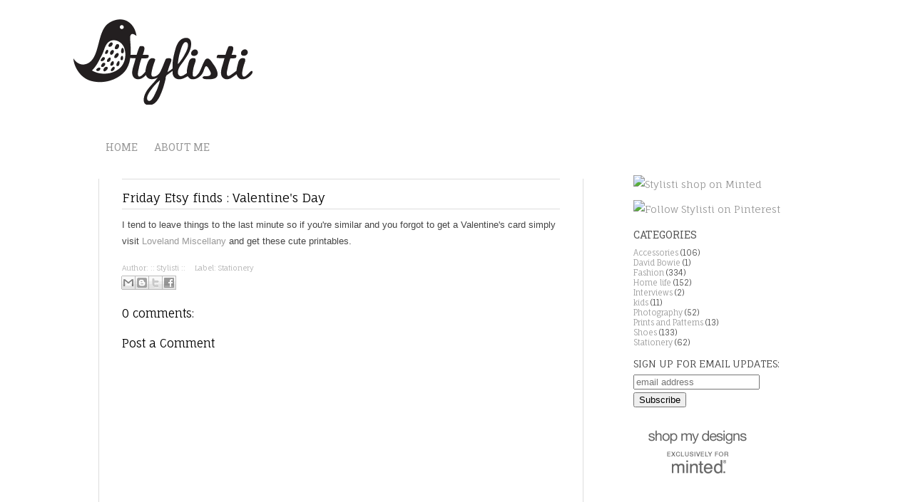

--- FILE ---
content_type: text/html; charset=UTF-8
request_url: http://blog.stylisti.com/2010/02/friday-etsy-finds-valentines-day.html
body_size: 8603
content:
<!DOCTYPE html>
<html dir='ltr' xmlns='http://www.w3.org/1999/xhtml' xmlns:b='http://www.google.com/2005/gml/b' xmlns:data='http://www.google.com/2005/gml/data' xmlns:expr='http://www.google.com/2005/gml/expr'>
<head>
<link href='https://www.blogger.com/static/v1/widgets/55013136-widget_css_bundle.css' rel='stylesheet' type='text/css'/>
<meta content='text/html; charset=UTF-8' http-equiv='Content-Type'/>
<meta content='blogger' name='generator'/>
<link href='http://blog.stylisti.com/favicon.ico' rel='icon' type='image/x-icon'/>
<link href='http://blog.stylisti.com/2010/02/friday-etsy-finds-valentines-day.html' rel='canonical'/>
<link rel="alternate" type="application/atom+xml" title=":: STYLiSTi :: - Atom" href="http://blog.stylisti.com/feeds/posts/default" />
<link rel="alternate" type="application/rss+xml" title=":: STYLiSTi :: - RSS" href="http://blog.stylisti.com/feeds/posts/default?alt=rss" />
<link rel="service.post" type="application/atom+xml" title=":: STYLiSTi :: - Atom" href="https://www.blogger.com/feeds/6650124121564531120/posts/default" />

<link rel="alternate" type="application/atom+xml" title=":: STYLiSTi :: - Atom" href="http://blog.stylisti.com/feeds/7599574590724289468/comments/default" />
<!--Can't find substitution for tag [blog.ieCssRetrofitLinks]-->
<link href='http://www.stylisti.com/blog/uploaded_images/lovenmisc-701797.jpg' rel='image_src'/>
<meta content='http://blog.stylisti.com/2010/02/friday-etsy-finds-valentines-day.html' property='og:url'/>
<meta content='Friday Etsy finds : Valentine&#39;s Day' property='og:title'/>
<meta content='Stylisti is stylish fashion and lifestyle blog for simple, understated sophistication and Scandinavian aesthetics.' property='og:description'/>
<meta content='https://lh3.googleusercontent.com/blogger_img_proxy/AEn0k_sH_BB7BeVdf4nxnn0CcSnAR1-_F56aBKKinYJw9Y9cHwlQ-XOr1dl5Gpx6L1HN507UWHsb9XsRMWIlhXZWeuTz7GaNDCi40GcomIzaJLWN4KQbYAG3C3ORnE4ICrsr4Lgnc5e-=w1200-h630-p-k-no-nu' property='og:image'/>
<meta content='793e37eb39590654af2c79dd369c7ee2' name='p:domain_verify'/>
<title>
Friday Etsy finds : Valentine's Day | :: STYLiSTi ::
</title>
<link href='http://fonts.googleapis.com/css?family=Fauna+One|Roboto+Slab:700,400&subset=latin,latin-ext' rel='stylesheet' type='text/css'/>
<style id='page-skin-1' type='text/css'><!--
/*
==================================================
Template name: Legit
Version:1.0
Author: Biyan
url: http://www.dzignine.com
==================================================
/* Variable definitions
====================
<Variable name="keycolor" description="Main Color" type="color" default="#ffffff"/>
<Variable name="body.background" description="Body Background" type="color" default="#ffffff" >
<Variable name="textcolor" description="Text Color"
type="color" default="#444">
<Variable name="post.title.color" description="Post Title Color"
type="color" default="#000000">
<Variable name="bgcolor" description="background color"
type="color" default="#f2f2f2">
<Variable name="header.bg.color" description="Header background color"
type="color" default="#ca3c3a">
<Variable name="sidebar.bgtitle.color" description="Sidebar Title Bg color"
type="color" default="#d3000e">
<Variable name="sidebar.title.textcolor" description="Sidebar Title Color"
type="color" default="#fff">
<Variable name="sidebar.title.shadowcolor" description="Sidebar shadow Color"
type="color" default="#000">
<Variable name="menu.bg.color" description="Menu Background Color"
type="color" default="#f2f2f2">
<Variable name="menu.textcolor" description="Menu Text Color"
type="color" default="#f2f2f2">
<Variable name="menu.hover.color" description="Menu Hover Color"
type="color" default="#1e1b1b">
<Variable name="bordercolor" description="Border Color"
type="color" default="#ddd">
<Variable name="bodyfont" description="Text Font"
type="font" default="normal normal Fauna One 14px, serif">
<Variable name="header.font" description="Blog Title Font"
type="font" default="normal normal 14px Arial, 'Times New Roman', Serif">
<Variable name="header.description.font" description="Blog Description Font"
type="font" default="normal normal Fauna One 13px, serif">
<Variable name="title.font" description="Post title font"
type="font" default="normal normal Fauna One 17px, serif">
<Variable name="navigation.font" description="Navigation font"
type="font" default="normal normal Roboto Slab 14px, sans-serif">
<Variable name="widget.title.font" description="widget title font"
type="font" default="normal normal Roboto Slab 14px, sans-serif">
*/
/* ===================
General
=================== */
body {
background:#ffffff;
margin:0;
color:#444444;
}
a:link, a:visited, a:hover {
color:#999999;
text-decoration:none;
}
a:hover {
color:#99999;
text-decoration:none;
}
a img {
border-width:0;
}
#navbar-iframe,
#LinkList1 h4,
.feed-links {
}
.firstline {
text-transform:uppercase;
font-size:11px;
}
h1, h2, h3, h4, h5, h6 {
font-family:Arial, Helvetica, sans-serif;
font-weight:normal;
clear:both;}
h1 {font-size:14px;}
h2 {font-size:12px; text-transform:uppercase;}
h3 {font-size:10px;}
h4 {font-size:8px;}
h5 {font-size:6px;}
h6 {font-size:4px;}
hr {
background-color:#444444;
border:0;
height:1px;
margin-bottom:2px;
clear:both;
}
pre {
overflow:auto;
padding:10px;
background:#635c5c;
color:#fff;
margin-bottom:0;
}
/* ===================
Header
=================== */
#header-wrapper {
width: 100%;
overflow:hidden;
padding:0;
}
#header {
padding-bottom:50px;
}
#header .caption {
font-size:16px;
font-family:Garamond, Georgia, 'Times New Roman', serif;
font-style:italic;
}
#header h1 {
margin:0;
padding:10px 0 0 0;
font:normal normal 36px Arial, Tahoma, Helvetica, FreeSans, sans-serif;
color:#666;
}
#header .description {
margin:0;
padding:0;
font:normal normal 13px Fauna One;
}
#header a {
color:#666;
text-decoration:none;
}
#header a:hover {
color:#111;
}
/* ===================
Outer-Wrapper
=================== */
#outer-wrapper {
width: 1024px;
margin:0 auto;
padding:0px;
text-align:left;
font: normal normal 14px Fauna One;
}
#content-wrapper {
width:100%;
}
/* ===================
Navigation
=================== */
.PageList h2 {
display:none
}
.PageList ul {
list-style:none;
margin:10px 0 0 0;
line-height:2.3em;
}
.PageList ul li {
padding:5px 20px 0 0;
color:#666;
display:inline;
background:none;
border:none;
}
.PageList ul li a {
font:normal normal 14px Roboto Slab; text-transform:uppercase;;
}
.PageList .selected a {
color:#111;
font-weight:normal!important;
}
/* ===================
Primary Content
=================== */
#main-wrapper {
float: left;
width: 700px;
background color:"#ffffff";
margin-top:10px;
}
#main .widget {
margin: 15px 10px;
padding: 0 32px;
}
.main .Blog {
border-bottom: 0;
border-top: 0;
border-left: 1px solid #dddddd;
border-right: 1px solid #dddddd;
}
.post-header-line-1 {
clear:both;
font-size:8px;
text-align:left;
border-bottom: 1px solid #dddddd;
}
.hentry-top {
border-top: 1px solid #dddddd;
font-size:10px;
text-align:left;
padding-top:5px;
margin-top:10px;
}
.post {
}
.post h3 {
padding:0;
}
.post h3 a, .post h3 a:visited, .post h3 strong {
width:100%;
font:normal normal 17px Fauna One;
float:left;
text-decoration:none;
color:#000000;
text-align:left;
margin-bottom:5px;
}
.post h3 strong, .post h3 a:hover {
color:$titlecolor;
}
.post-body {
margin:0 0 .75em;
line-height:1.6em;
text-align:left;
}
.post-body p {
margin-top:0px;
}
.post-body .separator a {margin-left:0px !important; margin-right:0px !important;}
.post-body blockquote {
line-height:1.8em;
padding:10px;
color:#828282
}
.post blockquote {
margin:0 20px;
}
.post blockquote p {
margin:.75em 0;
}
.post-footer {
margin:20px 0 0;
font-size:10px;
padding:0;
color:#b0b0b0!important;
}
.post-footer a {
color:#b0b0b0;
}
.post-footer-line-2 {
margin-top:0px
}
.comment-link {
margin-left:.6em;
}
.post img, table.tr-caption-container {
max-width:760px;
height:auto;
margin:0;
overflow:hidden;
align:center;
}
.post-body img{
width:100%;
}
.separator{
margin-top:0.8em;
margin-bottom:0.8em;
}
.tr-caption-container img {
border: none;
padding: 0;
}
.jump-link a {
font-size:11px;
border-bottom:1px dotted #cc2610;
}
.jump-link {
margin-top:20px;
}
/* =======================
Comments Content
======================= */
#comments h4 {
font:normal normal 17px Fauna One;
font-size:16px !important;
color:#000000;
clear:both;
}
#comments {
margin:0;
padding:0;
float:left;
clear:left;
.width:600px;
}
.comment-header .user {
font-size:14px;
font-weight:bold;
}
.comment-header .datetime {
font-size:11px;
}
.comment-thread li .comment-block {
border-bottom:1px dotted #dddddd;
padding-bottom:10px;
.margin-left:10px;
}
.comment-content {
margin:0;
padding:0;
line-height:1.8em!important;
}
.comments blockquote {
margin-bottom:20px;
padding:10px 0;
}
#comment-holder .comment-block .comment-actions a {
font-size:11px;
margin-right:20px;
}
#comment-holder .avatar-image-container {
background:transparent;
overflow:hidden;
.margin-left:-35px;
}
#comment-holder .avatar-image-container img {
border:medium none;
}
#comments-block.avatar-comment-indent  {
position:relative;
margin:0 auto;
}
/* ===================
Page Navigation
=================== */
#blog-pager-newer-link {
float:right;
}
#blog-pager-older-link {
float:left;
margin-right:10px;
}
#blog-pager {
font:normal normal 14px Roboto Slab;
border-top:1px solid #dddddd;
padding-top:20px;
clear:both;
}
/* ===================
Secondary Content
=================== */
#sidebar-wrapper {
float: right;
width: 284px;
padding-top:20px;
padding-left:40px;
}
.sidebar, .header {
color: $sidebartextcolor;
line-height: 1.8em;
padding:0 20px;
}
.sidebar h2 {
font:normal normal 14px Roboto Slab;
margin: 0 0 5px 0;
padding: 4px 0;
color:#555;
}
.sidebar ul {
list-style:none;
margin:0 0 0;
padding:0 0 0;
line-height:1.3em;
font-size:11px;
}
.sidebar li {
margin:0;
}
.sidebar .widget {
margin:0 0 5px 0;
padding:0 0 5px 0;
clear:both;
}
.sidebar .widget.title.font {
text-color:type=#000000;
text-transform:underline;
}
.sidebar .Label li {
float:left;
width:100%;
margin-right:5%;
font-size:11px;
}
.sidebar blockquote {
margin:0;
padding:15px 0;
font-size:14px;
font-style:italic;
border-top:1px solid #dddddd;
border-bottom:1px solid #dddddd;
font-family:georgia, 'times new roman', serif;
}
.sidebar .PopularPosts .item-snippet {
font-size:11px;
}
/* ===================
Footer
=================== */
#credit-wrapper {
margin:0 auto;
padding:30px 0 0 20px;
clear:both;
color: #bbb;
line-height:1.6em;
text-shadow:1px 1px 0 #fff;
}
.credit span {
text-transform:uppercase;
font-weight:bold;
font-size:11px;
}
.credit span em {
font-weight:normal;
text-transform:lowercase;
font-style:italic;
font-family:georgia, 'times new roman', serif;
}
.credit a, .footer a:visited{
color:#aaa;
}
.credit a:hover {
color: #000;
text-decoration:underline;
}

--></style>
<link href='https://www.blogger.com/dyn-css/authorization.css?targetBlogID=6650124121564531120&amp;zx=007f4344-e598-46a9-811c-2d25bce45901' media='none' onload='if(media!=&#39;all&#39;)media=&#39;all&#39;' rel='stylesheet'/><noscript><link href='https://www.blogger.com/dyn-css/authorization.css?targetBlogID=6650124121564531120&amp;zx=007f4344-e598-46a9-811c-2d25bce45901' rel='stylesheet'/></noscript>
<meta name='google-adsense-platform-account' content='ca-host-pub-1556223355139109'/>
<meta name='google-adsense-platform-domain' content='blogspot.com'/>

</head>
<body>
<div class='navbar no-items section' id='navbar'>
</div>
<div align='center' id='header-wrapper'>
<div class='header section' id='header'><div class='widget Header' data-version='1' id='Header1'>
<div id='header-inner'>
<a href='http://blog.stylisti.com/' style='display: block'>
<img alt=':: STYLiSTi ::' height='147px; ' id='Header1_headerimg' src='https://blogger.googleusercontent.com/img/b/R29vZ2xl/AVvXsEi4_kBFvdf2jVg2h8zgAKB7NTvGkF4ZJ_W1DnB5r7GMHglaKwRXETrRJmWhY9bLoX6ixAGX8accv6m_i6qUSlQ3SKXt3ohfR_lnnXlde7pA1CI3B5rJwdDCLBXm3T8Tx-Aruox0iPZP3ib_/s1600/Stylisti-logo.gif' style='display: block' width='1074px; '/>
</a>
</div>
</div></div>
</div>
<div id='outer-wrapper'><div id='wrap2'>
<div id='content-wrapper'>
<div id='left-content'>
<div id='sidebar2-wrapper'>
<div class='sidebar section' id='leftsidebar'><div class='widget PageList' data-version='1' id='PageList1'>
<div class='widget-content'>
<ul>
<li>
<a href='http://blog.stylisti.com/'>Home</a>
</li>
<li>
<a href='http://blog.stylisti.com/p/stylisti-on-minted.html'>About me</a>
</li>
</ul>
<div class='clear'></div>
</div>
</div></div>
</div>
</div><!-- /END leftContent -->
<div id='main-wrapper'>
<div class='main section' id='main'><div class='widget Blog' data-version='1' id='Blog1'>
<div class='blog-posts hfeed'>
<!--Can't find substitution for tag [defaultAdStart]-->

        <div class="date-outer">
      

        <div class="date-posts">
      
<div class='post-outer'>
<div class='post hentry'>
<div class='hentry-top'>
<span><!--Can't find substitution for tag [post.dateHeader]--></span>
</div>
<a name='7599574590724289468'></a>
<h3 class='post-title entry-title'>
<a href='http://blog.stylisti.com/2010/02/friday-etsy-finds-valentines-day.html'>Friday Etsy finds : Valentine's Day</a>
</h3>
<div class='post-header'>
<div class='post-header-line-1'>
</div>
</div>
<div class='post-body entry-content'>
<a href="http://www.stylisti.com/blog/uploaded_images/lovenmisc-701835.jpg" onblur="try {parent.deselectBloggerImageGracefully();} catch(e) {}"><img alt="" border="0" src="http://www.stylisti.com/blog/uploaded_images/lovenmisc-701797.jpg" style="display:block; margin:0px auto 10px; text-align:center;cursor:pointer; cursor:hand;width: 100%;" /></a><span class="Apple-style-span"  style="font-family:arial;"><span class="Apple-style-span" style="font-size: small;">I tend to leave things to the last minute so if you're similar and you forgot to get a Valentine's card simply visit </span></span><a href="http://www.etsy.com/shop/lovelandmisc"><span class="Apple-style-span"  style="font-family:arial;"><span class="Apple-style-span" style="font-size: small;">Loveland Miscellany</span></span></a><span class="Apple-style-span"  style="font-family:arial;"><span class="Apple-style-span" style="font-size: small;"> and get these cute printables. </span></span>
<div style='clear: both;'></div>
</div>
<div class='post-footer'>
<div class='post-footer-line post-footer-line-1'>
<span class='post-author vcard' style='margin-right:10px;'>
<span class='fl'>Author: </span>
<span class='fn'>:: Stylisti ::</span>
</span>
<span class='post-labels'>
<span class='fl'>Label: </span>
<a href='http://blog.stylisti.com/search/label/Stationery' rel='tag'>Stationery</a>
</span>
</div>
<div class='post-footer-line post-footer-line-2'>
<div class='post-share-buttons'>
<a class='goog-inline-block share-button sb-email' href='https://www.blogger.com/share-post.g?blogID=6650124121564531120&postID=7599574590724289468&target=email' target='_blank' title='Email This'>
<span class='share-button-link-text'>Email This</span>
</a><a class='goog-inline-block share-button sb-blog' href='https://www.blogger.com/share-post.g?blogID=6650124121564531120&postID=7599574590724289468&target=blog' onclick='window.open(this.href, "_blank", "height=270,width=475"); return false;' target='_blank' title='BlogThis!'>
<span class='share-button-link-text'>BlogThis!</span>
</a><a class='goog-inline-block share-button sb-twitter' href='https://www.blogger.com/share-post.g?blogID=6650124121564531120&postID=7599574590724289468&target=twitter' target='_blank' title='Share to X'>
<span class='share-button-link-text'>Share to X</span>
</a><a class='goog-inline-block share-button sb-facebook' href='https://www.blogger.com/share-post.g?blogID=6650124121564531120&postID=7599574590724289468&target=facebook' onclick='window.open(this.href, "_blank", "height=430,width=640"); return false;' target='_blank' title='Share to Facebook'>
<span class='share-button-link-text'>Share to Facebook</span>
</a>
</div>
</div>
<div class='post-footer-line post-footer-line-3'>
<span class='item-control blog-admin pid-1816391364'>
<a href='https://www.blogger.com/post-edit.g?blogID=6650124121564531120&postID=7599574590724289468&from=pencil' title='Edit Post'>
<img alt='' class='icon-action' height='18' src='https://resources.blogblog.com/img/icon18_edit_allbkg.gif' width='18'/>
</a>
</span>
<span class='post-location'>
</span>
</div>
</div>
</div>
<div class='comments' id='comments'>
<a name='comments'></a>
<h4>
0
comments:
        
</h4>
<div class='pid-1816391364' id='Blog1_comments-block-wrapper'>
<dl class='' id='comments-block'>
</dl>
</div>
<p class='comment-footer'>
<div class='comment-form'>
<a name='comment-form'></a>
<h4 id='comment-post-message'>Post a Comment</h4>
<p>
</p>
<a href='https://www.blogger.com/comment/frame/6650124121564531120?po=7599574590724289468&hl=en-GB&saa=85391&origin=http://blog.stylisti.com' id='comment-editor-src'></a>
<iframe allowtransparency='true' class='blogger-iframe-colorize blogger-comment-from-post' frameborder='0' height='410' id='comment-editor' name='comment-editor' src='' width='100%'></iframe>
<!--Can't find substitution for tag [post.friendConnectJs]-->
<script src='https://www.blogger.com/static/v1/jsbin/1345082660-comment_from_post_iframe.js' type='text/javascript'></script>
<script type='text/javascript'>
      BLOG_CMT_createIframe('https://www.blogger.com/rpc_relay.html', '0');
    </script>
</div>
</p>
<div id='backlinks-container'>
<div id='Blog1_backlinks-container'>
</div>
</div>
</div>
</div>

      </div></div>
    
<!--Can't find substitution for tag [adEnd]-->
</div>
<div class='blog-pager' id='blog-pager'>
<span id='blog-pager-newer-link'>
<a class='blog-pager-newer-link' href='http://blog.stylisti.com/2010/02/country-road-aw2010.html' id='Blog1_blog-pager-newer-link' title='Newer Post'>{ Next posts }</a>
</span>
<span id='blog-pager-older-link'>
<a class='blog-pager-older-link' href='http://blog.stylisti.com/2010/02/shoe-zoo.html' id='Blog1_blog-pager-older-link' title='Older Post'>{ Previous posts }</a>
</span>
</div>
<div class='clear'></div>
<div class='post-feeds'>
<div class='feed-links'>
<a class='feed-link' href='http://blog.stylisti.com/feeds/7599574590724289468/comments/default' target='_blank' type='application/atom+xml'>Rss: <img height='10px' src='http://1.bp.blogspot.com/-fe46uKroW0I/T8_G0wPiDpI/AAAAAAAAC3Q/hVVGYEOhukA/s000/mini-rss.gif'/></a>
<span style='float:right'><img src='http://1.bp.blogspot.com/-eGsxdBddsl0/T8_G1Kb4bDI/AAAAAAAAC3Y/ZAZzNaz-zqU/s000/mini-blogroll.gif'/>
<a href='#' onclick='MGJS.goTop();return false;'>Top</a></span>
</div>
</div>
</div></div>
</div><!-- /END mainWrapper -->
<div id='sidebar-wrapper'>
<div class='sidebar section' id='rightsidebar'><div class='widget HTML' data-version='1' id='HTML3'>
<div class='widget-content'>
<a href="http://www.minted.com/storefront/stylisti" target="_blank"><img src="http://www.nollison.com/images/stylisti-on-Minted.jpg" width="200" alt="Stylisti shop on Minted" /></a>
</div>
<div class='clear'></div>
</div><div class='widget HTML' data-version='1' id='HTML1'>
<div class='widget-content'>
<a href="http://pinterest.com/stylisti/" target="_blank"><img src="http://www.nollison.com/images/stylisti-on-Pinterest.jpg" width="200" alt="Follow Stylisti on Pinterest" /></a>
</div>
<div class='clear'></div>
</div><div class='widget Label' data-version='1' id='Label1'>
<h2>Categories</h2>
<div class='widget-content list-label-widget-content'>
<ul>
<li>
<a dir='ltr' href='http://blog.stylisti.com/search/label/Accessories'>Accessories</a>
<span dir='ltr'>(106)</span>
</li>
<li>
<a dir='ltr' href='http://blog.stylisti.com/search/label/David%20Bowie'>David Bowie</a>
<span dir='ltr'>(1)</span>
</li>
<li>
<a dir='ltr' href='http://blog.stylisti.com/search/label/Fashion'>Fashion</a>
<span dir='ltr'>(334)</span>
</li>
<li>
<a dir='ltr' href='http://blog.stylisti.com/search/label/Home%20life'>Home life</a>
<span dir='ltr'>(152)</span>
</li>
<li>
<a dir='ltr' href='http://blog.stylisti.com/search/label/Interviews'>Interviews</a>
<span dir='ltr'>(2)</span>
</li>
<li>
<a dir='ltr' href='http://blog.stylisti.com/search/label/kids'>kids</a>
<span dir='ltr'>(11)</span>
</li>
<li>
<a dir='ltr' href='http://blog.stylisti.com/search/label/Photography'>Photography</a>
<span dir='ltr'>(52)</span>
</li>
<li>
<a dir='ltr' href='http://blog.stylisti.com/search/label/Prints%20and%20Patterns'>Prints and Patterns</a>
<span dir='ltr'>(13)</span>
</li>
<li>
<a dir='ltr' href='http://blog.stylisti.com/search/label/Shoes'>Shoes</a>
<span dir='ltr'>(133)</span>
</li>
<li>
<a dir='ltr' href='http://blog.stylisti.com/search/label/Stationery'>Stationery</a>
<span dir='ltr'>(62)</span>
</li>
</ul>
<div class='clear'></div>
</div>
</div><div class='widget HTML' data-version='1' id='HTML4'>
<div class='widget-content'>
<!-- Begin MailChimp Signup Form -->
<div id="mc_embed_signup">
<form action="//stylisti.us10.list-manage.com/subscribe/post?u=a8c9da0c8d00eddb3e10a6650&amp;id=14f1ab7a4d" method="post" id="mc-embedded-subscribe-form" name="mc-embedded-subscribe-form" class="validate" target="_blank" novalidate>
    <div id="mc_embed_signup_scroll">
	<label for="mce-EMAIL">SIGN UP FOR EMAIL UPDATES:</label>
	<input type="email" value="" name="EMAIL" class="email" id="mce-EMAIL" placeholder="email address" required />
    <!-- real people should not fill this in and expect good things - do not remove this or risk form bot signups-->
    <div style="position: absolute; left: -5000px;"><input type="text" name="b_a8c9da0c8d00eddb3e10a6650_14f1ab7a4d" tabindex="-1" value="" /></div>
    <div class="clear"><input type="submit" value="Subscribe" name="subscribe" id="mc-embedded-subscribe" class="button" /></div>
    </div>
</form>
</div>

<!--End mc_embed_signup-->
</div>
<div class='clear'></div>
</div><div class='widget HTML' data-version='1' id='HTML2'>
<div class='widget-content'>
<div style="width:180px !important; background:transparent !important;"><img style=" width:160px !important; display:block !important; margin: 0 auto 0 auto !important; padding: 16px 0 0 0 !important; background: transparent !important; border: none !important; " src="http://cdn3.minted.com/files/content/badges/shopping_title_light.png"/><img width="1" height="1" border="0" src="http://www.minted.com/badges/shopping/ 6557/log" /><a href="http://www.minted.com/product/wall-art-prints/MIN-M1A-GNA/berry-bouquet" target="_blank" style=" "><img style=" max-width:150px !important; max-height:150px !important; display:block !important; margin: 0 auto 0 auto !important; padding: 20px 0 0 0 !important; background: transparent !important; border: none !important; " src="http://cdn3.minted.com/files/mintedProductsImages/MIN/GNA/M1A/MIN-M1A-GNA-007_A_CP.jpg" /></a><a href="http://www.minted.com/product/wall-art-prints/MIN-EPE-GNA/bike-alley" target="_blank" style=" "><img style=" max-width:150px !important; max-height:150px !important; display:block !important; margin: 0 auto 0 auto !important; padding: 20px 0 0 0 !important; background: transparent !important; border: none !important; " src="http://cdn3.minted.com/files/mintedProductsImages/MIN/GNA/EPE/MIN-EPE-GNA-007_A_CP.jpg" /></a><a href="http://www.minted.com/product/wall-art-prints/MIN-2OT-GNA/sepia-succulent" target="_blank" style=" "><img style=" max-width:150px !important; max-height:150px !important; display:block !important; margin: 0 auto 0 auto !important; padding: 20px 0 0 0 !important; background: transparent !important; border: none !important; " src="http://cdn3.minted.com/files/mintedProductsImages/MIN/GNA/2OT/MIN-2OT-GNA-007_A_CP.jpg" /></a><p style=" text-align:center !important; color:#666 !important; font-family: Helvetica, sans-serif !important; font-size:8pt !important; font-weight:lighter !important; margin: 15px 10px 0 10px !important; padding-bottom: 3px !important; "> Shop now: <a style="font-weight:normal !important;color:#666 !important;text-decoration:none !important;border:none !important;" href="http://www.minted.com/art-prints?utm_source=embeds&utm_medium=referral&utm_campaign=shopping_badge" target="_blank">www.minted.com</a></p><img style=" width:150px !important; display:block !important; margin: 0 auto 0 auto !important; padding: 10px 0 15px 0 !important; background: transparent !important; border: none !important; " src="http://www.minted.com/shopping_badge_promo_180.png?designer=6557&version=2&dark=false"/></div>
</div>
<div class='clear'></div>
</div></div>
</div>
<div class='clear'>&#160;</div>
<!-- /CLEAR floating element -->
</div><!-- /END content-wrapper -->
</div></div><!-- /END outerWrapper & wrap2 -->
<!-- /CALL Google+ -->
<script src='https://apis.google.com/js/plusone.js' type='text/javascript'></script>

<script type="text/javascript" src="https://www.blogger.com/static/v1/widgets/1581542668-widgets.js"></script>
<script type='text/javascript'>
window['__wavt'] = 'AOuZoY6LlcSex9U-tKuhuB_AiFsW2IEQCg:1765007120157';_WidgetManager._Init('//www.blogger.com/rearrange?blogID\x3d6650124121564531120','//blog.stylisti.com/2010/02/friday-etsy-finds-valentines-day.html','6650124121564531120');
_WidgetManager._SetDataContext([{'name': 'blog', 'data': {'blogId': '6650124121564531120', 'title': ':: STYLiSTi ::', 'url': 'http://blog.stylisti.com/2010/02/friday-etsy-finds-valentines-day.html', 'canonicalUrl': 'http://blog.stylisti.com/2010/02/friday-etsy-finds-valentines-day.html', 'homepageUrl': 'http://blog.stylisti.com/', 'searchUrl': 'http://blog.stylisti.com/search', 'canonicalHomepageUrl': 'http://blog.stylisti.com/', 'blogspotFaviconUrl': 'http://blog.stylisti.com/favicon.ico', 'bloggerUrl': 'https://www.blogger.com', 'hasCustomDomain': true, 'httpsEnabled': false, 'enabledCommentProfileImages': false, 'gPlusViewType': 'FILTERED_POSTMOD', 'adultContent': false, 'analyticsAccountNumber': 'UA-17060439-1', 'encoding': 'UTF-8', 'locale': 'en-GB', 'localeUnderscoreDelimited': 'en_gb', 'languageDirection': 'ltr', 'isPrivate': false, 'isMobile': false, 'isMobileRequest': false, 'mobileClass': '', 'isPrivateBlog': false, 'isDynamicViewsAvailable': true, 'feedLinks': '\x3clink rel\x3d\x22alternate\x22 type\x3d\x22application/atom+xml\x22 title\x3d\x22:: STYLiSTi :: - Atom\x22 href\x3d\x22http://blog.stylisti.com/feeds/posts/default\x22 /\x3e\n\x3clink rel\x3d\x22alternate\x22 type\x3d\x22application/rss+xml\x22 title\x3d\x22:: STYLiSTi :: - RSS\x22 href\x3d\x22http://blog.stylisti.com/feeds/posts/default?alt\x3drss\x22 /\x3e\n\x3clink rel\x3d\x22service.post\x22 type\x3d\x22application/atom+xml\x22 title\x3d\x22:: STYLiSTi :: - Atom\x22 href\x3d\x22https://www.blogger.com/feeds/6650124121564531120/posts/default\x22 /\x3e\n\n\x3clink rel\x3d\x22alternate\x22 type\x3d\x22application/atom+xml\x22 title\x3d\x22:: STYLiSTi :: - Atom\x22 href\x3d\x22http://blog.stylisti.com/feeds/7599574590724289468/comments/default\x22 /\x3e\n', 'meTag': '', 'adsenseHostId': 'ca-host-pub-1556223355139109', 'adsenseHasAds': false, 'adsenseAutoAds': false, 'boqCommentIframeForm': true, 'loginRedirectParam': '', 'view': '', 'dynamicViewsCommentsSrc': '//www.blogblog.com/dynamicviews/4224c15c4e7c9321/js/comments.js', 'dynamicViewsScriptSrc': '//www.blogblog.com/dynamicviews/d308f4d28acbd8a8', 'plusOneApiSrc': 'https://apis.google.com/js/platform.js', 'disableGComments': true, 'interstitialAccepted': false, 'sharing': {'platforms': [{'name': 'Get link', 'key': 'link', 'shareMessage': 'Get link', 'target': ''}, {'name': 'Facebook', 'key': 'facebook', 'shareMessage': 'Share to Facebook', 'target': 'facebook'}, {'name': 'BlogThis!', 'key': 'blogThis', 'shareMessage': 'BlogThis!', 'target': 'blog'}, {'name': 'X', 'key': 'twitter', 'shareMessage': 'Share to X', 'target': 'twitter'}, {'name': 'Pinterest', 'key': 'pinterest', 'shareMessage': 'Share to Pinterest', 'target': 'pinterest'}, {'name': 'Email', 'key': 'email', 'shareMessage': 'Email', 'target': 'email'}], 'disableGooglePlus': true, 'googlePlusShareButtonWidth': 0, 'googlePlusBootstrap': '\x3cscript type\x3d\x22text/javascript\x22\x3ewindow.___gcfg \x3d {\x27lang\x27: \x27en_GB\x27};\x3c/script\x3e'}, 'hasCustomJumpLinkMessage': false, 'jumpLinkMessage': 'Read more', 'pageType': 'item', 'postId': '7599574590724289468', 'postImageUrl': 'http://www.stylisti.com/blog/uploaded_images/lovenmisc-701797.jpg', 'pageName': 'Friday Etsy finds : Valentine\x27s Day', 'pageTitle': ':: STYLiSTi ::: Friday Etsy finds : Valentine\x27s Day', 'metaDescription': ''}}, {'name': 'features', 'data': {}}, {'name': 'messages', 'data': {'edit': 'Edit', 'linkCopiedToClipboard': 'Link copied to clipboard', 'ok': 'Ok', 'postLink': 'Post link'}}, {'name': 'template', 'data': {'name': 'custom', 'localizedName': 'Custom', 'isResponsive': false, 'isAlternateRendering': false, 'isCustom': true}}, {'name': 'view', 'data': {'classic': {'name': 'classic', 'url': '?view\x3dclassic'}, 'flipcard': {'name': 'flipcard', 'url': '?view\x3dflipcard'}, 'magazine': {'name': 'magazine', 'url': '?view\x3dmagazine'}, 'mosaic': {'name': 'mosaic', 'url': '?view\x3dmosaic'}, 'sidebar': {'name': 'sidebar', 'url': '?view\x3dsidebar'}, 'snapshot': {'name': 'snapshot', 'url': '?view\x3dsnapshot'}, 'timeslide': {'name': 'timeslide', 'url': '?view\x3dtimeslide'}, 'isMobile': false, 'title': 'Friday Etsy finds : Valentine\x27s Day', 'description': 'Stylisti is stylish fashion and lifestyle blog for simple, understated sophistication and Scandinavian aesthetics.', 'featuredImage': 'https://lh3.googleusercontent.com/blogger_img_proxy/AEn0k_sH_BB7BeVdf4nxnn0CcSnAR1-_F56aBKKinYJw9Y9cHwlQ-XOr1dl5Gpx6L1HN507UWHsb9XsRMWIlhXZWeuTz7GaNDCi40GcomIzaJLWN4KQbYAG3C3ORnE4ICrsr4Lgnc5e-', 'url': 'http://blog.stylisti.com/2010/02/friday-etsy-finds-valentines-day.html', 'type': 'item', 'isSingleItem': true, 'isMultipleItems': false, 'isError': false, 'isPage': false, 'isPost': true, 'isHomepage': false, 'isArchive': false, 'isLabelSearch': false, 'postId': 7599574590724289468}}]);
_WidgetManager._RegisterWidget('_HeaderView', new _WidgetInfo('Header1', 'header', document.getElementById('Header1'), {}, 'displayModeFull'));
_WidgetManager._RegisterWidget('_PageListView', new _WidgetInfo('PageList1', 'leftsidebar', document.getElementById('PageList1'), {'title': '', 'links': [{'isCurrentPage': false, 'href': 'http://blog.stylisti.com/', 'title': 'Home'}, {'isCurrentPage': false, 'href': 'http://blog.stylisti.com/p/stylisti-on-minted.html', 'id': '659890327763611735', 'title': 'About me'}], 'mobile': false, 'showPlaceholder': true, 'hasCurrentPage': false}, 'displayModeFull'));
_WidgetManager._RegisterWidget('_BlogView', new _WidgetInfo('Blog1', 'main', document.getElementById('Blog1'), {'cmtInteractionsEnabled': false, 'lightboxEnabled': true, 'lightboxModuleUrl': 'https://www.blogger.com/static/v1/jsbin/4226135372-lbx__en_gb.js', 'lightboxCssUrl': 'https://www.blogger.com/static/v1/v-css/828616780-lightbox_bundle.css'}, 'displayModeFull'));
_WidgetManager._RegisterWidget('_HTMLView', new _WidgetInfo('HTML3', 'rightsidebar', document.getElementById('HTML3'), {}, 'displayModeFull'));
_WidgetManager._RegisterWidget('_HTMLView', new _WidgetInfo('HTML1', 'rightsidebar', document.getElementById('HTML1'), {}, 'displayModeFull'));
_WidgetManager._RegisterWidget('_LabelView', new _WidgetInfo('Label1', 'rightsidebar', document.getElementById('Label1'), {}, 'displayModeFull'));
_WidgetManager._RegisterWidget('_HTMLView', new _WidgetInfo('HTML4', 'rightsidebar', document.getElementById('HTML4'), {}, 'displayModeFull'));
_WidgetManager._RegisterWidget('_HTMLView', new _WidgetInfo('HTML2', 'rightsidebar', document.getElementById('HTML2'), {}, 'displayModeFull'));
</script>
</body>
</html>